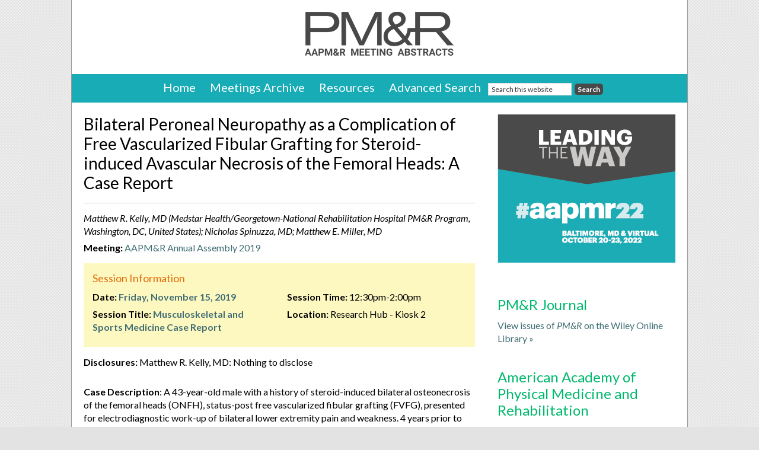

--- FILE ---
content_type: text/html; charset=UTF-8
request_url: https://pmrjabstracts.org/abstract/bilateral-peroneal-neuropathy-as-a-complication-of-free-vascularized-fibular-grafting-for-steroid-induced-avascular-necrosis-of-the-femoral-heads-a-case-report/
body_size: 12651
content:
<!DOCTYPE html><html lang="en-US"><head ><meta charset="UTF-8" /><meta name="viewport" content="width=device-width, initial-scale=1" /><meta name='robots' content='index, follow, max-image-preview:large, max-snippet:-1, max-video-preview:-1' /><link media="all" href="https://pmrjabstracts.org/wp-content/uploads/autoptimize/css/autoptimize_f503e9e7b0d352ac4f4b2bb88c038991.css" rel="stylesheet"><title>Bilateral Peroneal Neuropathy as a Complication of Free Vascularized Fibular Grafting for Steroid-induced Avascular Necrosis of the Femoral Heads: A Case Report - PM&amp;R Meeting Abstracts</title><link rel="canonical" href="https://pmrjabstracts.org/abstract/bilateral-peroneal-neuropathy-as-a-complication-of-free-vascularized-fibular-grafting-for-steroid-induced-avascular-necrosis-of-the-femoral-heads-a-case-report/" /><meta property="og:locale" content="en_US" /><meta property="og:type" content="article" /><meta property="og:title" content="Bilateral Peroneal Neuropathy as a Complication of Free Vascularized Fibular Grafting for Steroid-induced Avascular Necrosis of the Femoral Heads: A Case Report - PM&amp;R Meeting Abstracts" /><meta property="og:description" content="Disclosures: Matthew R. Kelly, MD: Nothing to disclose Case Description: A 43-year-old male with a history of steroid-induced bilateral osteonecrosis of the femoral heads (ONFH), status-post free vascularized fibular grafting (FVFG), presented for electrodiagnostic work-up of bilateral lower extremity pain and weakness. 4 years prior to presentation, the patient was treated with bilateral FVFG to [&hellip;]" /><meta property="og:url" content="https://pmrjabstracts.org/abstract/bilateral-peroneal-neuropathy-as-a-complication-of-free-vascularized-fibular-grafting-for-steroid-induced-avascular-necrosis-of-the-femoral-heads-a-case-report/" /><meta property="og:site_name" content="PM&amp;R Meeting Abstracts" /><meta property="og:image" content="https://pmrjabstracts.org/wp-content/uploads/2019/11/default-social-share.png" /><meta property="og:image:width" content="400" /><meta property="og:image:height" content="400" /><meta property="og:image:type" content="image/png" /><meta name="twitter:card" content="summary_large_image" /><meta name="twitter:label1" content="Est. reading time" /><meta name="twitter:data1" content="2 minutes" /> <script type="application/ld+json" class="yoast-schema-graph">{"@context":"https://schema.org","@graph":[{"@type":"WebPage","@id":"https://pmrjabstracts.org/abstract/bilateral-peroneal-neuropathy-as-a-complication-of-free-vascularized-fibular-grafting-for-steroid-induced-avascular-necrosis-of-the-femoral-heads-a-case-report/","url":"https://pmrjabstracts.org/abstract/bilateral-peroneal-neuropathy-as-a-complication-of-free-vascularized-fibular-grafting-for-steroid-induced-avascular-necrosis-of-the-femoral-heads-a-case-report/","name":"Bilateral Peroneal Neuropathy as a Complication of Free Vascularized Fibular Grafting for Steroid-induced Avascular Necrosis of the Femoral Heads: A Case Report - PM&amp;R Meeting Abstracts","isPartOf":{"@id":"https://pmrjabstracts.org/#website"},"datePublished":"2019-11-05T17:00:30+00:00","breadcrumb":{"@id":"https://pmrjabstracts.org/abstract/bilateral-peroneal-neuropathy-as-a-complication-of-free-vascularized-fibular-grafting-for-steroid-induced-avascular-necrosis-of-the-femoral-heads-a-case-report/#breadcrumb"},"inLanguage":"en-US","potentialAction":[{"@type":"ReadAction","target":["https://pmrjabstracts.org/abstract/bilateral-peroneal-neuropathy-as-a-complication-of-free-vascularized-fibular-grafting-for-steroid-induced-avascular-necrosis-of-the-femoral-heads-a-case-report/"]}]},{"@type":"BreadcrumbList","@id":"https://pmrjabstracts.org/abstract/bilateral-peroneal-neuropathy-as-a-complication-of-free-vascularized-fibular-grafting-for-steroid-induced-avascular-necrosis-of-the-femoral-heads-a-case-report/#breadcrumb","itemListElement":[{"@type":"ListItem","position":1,"name":"Home","item":"https://pmrjabstracts.org/"},{"@type":"ListItem","position":2,"name":"Abstracts","item":"https://pmrjabstracts.org/abstract/"},{"@type":"ListItem","position":3,"name":"Bilateral Peroneal Neuropathy as a Complication of Free Vascularized Fibular Grafting for Steroid-induced Avascular Necrosis of the Femoral Heads: A Case Report"}]},{"@type":"WebSite","@id":"https://pmrjabstracts.org/#website","url":"https://pmrjabstracts.org/","name":"PM&amp;R Meeting Abstracts","description":"Official abstracts site for the AAPM&amp;R Annual Assembly and the PM&amp;R Journal.","publisher":{"@id":"https://pmrjabstracts.org/#organization"},"potentialAction":[{"@type":"SearchAction","target":{"@type":"EntryPoint","urlTemplate":"https://pmrjabstracts.org/?s={search_term_string}"},"query-input":{"@type":"PropertyValueSpecification","valueRequired":true,"valueName":"search_term_string"}}],"inLanguage":"en-US"},{"@type":"Organization","@id":"https://pmrjabstracts.org/#organization","name":"PM&amp;R Meeting Abstracts","url":"https://pmrjabstracts.org/","logo":{"@type":"ImageObject","inLanguage":"en-US","@id":"https://pmrjabstracts.org/#/schema/logo/image/","url":"https://pmrjabstracts.org/wp-content/uploads/2022/10/pmr-site-logo-2021-gray.png","contentUrl":"https://pmrjabstracts.org/wp-content/uploads/2022/10/pmr-site-logo-2021-gray.png","width":500,"height":150,"caption":"PM&amp;R Meeting Abstracts"},"image":{"@id":"https://pmrjabstracts.org/#/schema/logo/image/"}}]}</script> <link rel='dns-prefetch' href='//pmrjabstracts.org' /><link rel='dns-prefetch' href='//stats.wp.com' /><link rel='dns-prefetch' href='//fonts.googleapis.com' /><link rel="alternate" type="application/rss+xml" title="PM&amp;R Meeting Abstracts &raquo; Feed" href="https://pmrjabstracts.org/feed/" /><link rel="alternate" type="application/rss+xml" title="PM&amp;R Meeting Abstracts &raquo; Comments Feed" href="https://pmrjabstracts.org/comments/feed/" /><link rel="alternate" title="oEmbed (JSON)" type="application/json+oembed" href="https://pmrjabstracts.org/wp-json/oembed/1.0/embed?url=https%3A%2F%2Fpmrjabstracts.org%2Fabstract%2Fbilateral-peroneal-neuropathy-as-a-complication-of-free-vascularized-fibular-grafting-for-steroid-induced-avascular-necrosis-of-the-femoral-heads-a-case-report%2F" /><link rel="alternate" title="oEmbed (XML)" type="text/xml+oembed" href="https://pmrjabstracts.org/wp-json/oembed/1.0/embed?url=https%3A%2F%2Fpmrjabstracts.org%2Fabstract%2Fbilateral-peroneal-neuropathy-as-a-complication-of-free-vascularized-fibular-grafting-for-steroid-induced-avascular-necrosis-of-the-femoral-heads-a-case-report%2F&#038;format=xml" /><style id='wp-img-auto-sizes-contain-inline-css' type='text/css'>img:is([sizes=auto i],[sizes^="auto," i]){contain-intrinsic-size:3000px 1500px}
/*# sourceURL=wp-img-auto-sizes-contain-inline-css */</style><style id='wp-emoji-styles-inline-css' type='text/css'>img.wp-smiley, img.emoji {
		display: inline !important;
		border: none !important;
		box-shadow: none !important;
		height: 1em !important;
		width: 1em !important;
		margin: 0 0.07em !important;
		vertical-align: -0.1em !important;
		background: none !important;
		padding: 0 !important;
	}
/*# sourceURL=wp-emoji-styles-inline-css */</style><style id='wp-block-library-inline-css' type='text/css'>:root{--wp-block-synced-color:#7a00df;--wp-block-synced-color--rgb:122,0,223;--wp-bound-block-color:var(--wp-block-synced-color);--wp-editor-canvas-background:#ddd;--wp-admin-theme-color:#007cba;--wp-admin-theme-color--rgb:0,124,186;--wp-admin-theme-color-darker-10:#006ba1;--wp-admin-theme-color-darker-10--rgb:0,107,160.5;--wp-admin-theme-color-darker-20:#005a87;--wp-admin-theme-color-darker-20--rgb:0,90,135;--wp-admin-border-width-focus:2px}@media (min-resolution:192dpi){:root{--wp-admin-border-width-focus:1.5px}}.wp-element-button{cursor:pointer}:root .has-very-light-gray-background-color{background-color:#eee}:root .has-very-dark-gray-background-color{background-color:#313131}:root .has-very-light-gray-color{color:#eee}:root .has-very-dark-gray-color{color:#313131}:root .has-vivid-green-cyan-to-vivid-cyan-blue-gradient-background{background:linear-gradient(135deg,#00d084,#0693e3)}:root .has-purple-crush-gradient-background{background:linear-gradient(135deg,#34e2e4,#4721fb 50%,#ab1dfe)}:root .has-hazy-dawn-gradient-background{background:linear-gradient(135deg,#faaca8,#dad0ec)}:root .has-subdued-olive-gradient-background{background:linear-gradient(135deg,#fafae1,#67a671)}:root .has-atomic-cream-gradient-background{background:linear-gradient(135deg,#fdd79a,#004a59)}:root .has-nightshade-gradient-background{background:linear-gradient(135deg,#330968,#31cdcf)}:root .has-midnight-gradient-background{background:linear-gradient(135deg,#020381,#2874fc)}:root{--wp--preset--font-size--normal:16px;--wp--preset--font-size--huge:42px}.has-regular-font-size{font-size:1em}.has-larger-font-size{font-size:2.625em}.has-normal-font-size{font-size:var(--wp--preset--font-size--normal)}.has-huge-font-size{font-size:var(--wp--preset--font-size--huge)}.has-text-align-center{text-align:center}.has-text-align-left{text-align:left}.has-text-align-right{text-align:right}.has-fit-text{white-space:nowrap!important}#end-resizable-editor-section{display:none}.aligncenter{clear:both}.items-justified-left{justify-content:flex-start}.items-justified-center{justify-content:center}.items-justified-right{justify-content:flex-end}.items-justified-space-between{justify-content:space-between}.screen-reader-text{border:0;clip-path:inset(50%);height:1px;margin:-1px;overflow:hidden;padding:0;position:absolute;width:1px;word-wrap:normal!important}.screen-reader-text:focus{background-color:#ddd;clip-path:none;color:#444;display:block;font-size:1em;height:auto;left:5px;line-height:normal;padding:15px 23px 14px;text-decoration:none;top:5px;width:auto;z-index:100000}html :where(.has-border-color){border-style:solid}html :where([style*=border-top-color]){border-top-style:solid}html :where([style*=border-right-color]){border-right-style:solid}html :where([style*=border-bottom-color]){border-bottom-style:solid}html :where([style*=border-left-color]){border-left-style:solid}html :where([style*=border-width]){border-style:solid}html :where([style*=border-top-width]){border-top-style:solid}html :where([style*=border-right-width]){border-right-style:solid}html :where([style*=border-bottom-width]){border-bottom-style:solid}html :where([style*=border-left-width]){border-left-style:solid}html :where(img[class*=wp-image-]){height:auto;max-width:100%}:where(figure){margin:0 0 1em}html :where(.is-position-sticky){--wp-admin--admin-bar--position-offset:var(--wp-admin--admin-bar--height,0px)}@media screen and (max-width:600px){html :where(.is-position-sticky){--wp-admin--admin-bar--position-offset:0px}}

/*# sourceURL=wp-block-library-inline-css */</style><style id='global-styles-inline-css' type='text/css'>:root{--wp--preset--aspect-ratio--square: 1;--wp--preset--aspect-ratio--4-3: 4/3;--wp--preset--aspect-ratio--3-4: 3/4;--wp--preset--aspect-ratio--3-2: 3/2;--wp--preset--aspect-ratio--2-3: 2/3;--wp--preset--aspect-ratio--16-9: 16/9;--wp--preset--aspect-ratio--9-16: 9/16;--wp--preset--color--black: #000000;--wp--preset--color--cyan-bluish-gray: #abb8c3;--wp--preset--color--white: #ffffff;--wp--preset--color--pale-pink: #f78da7;--wp--preset--color--vivid-red: #cf2e2e;--wp--preset--color--luminous-vivid-orange: #ff6900;--wp--preset--color--luminous-vivid-amber: #fcb900;--wp--preset--color--light-green-cyan: #7bdcb5;--wp--preset--color--vivid-green-cyan: #00d084;--wp--preset--color--pale-cyan-blue: #8ed1fc;--wp--preset--color--vivid-cyan-blue: #0693e3;--wp--preset--color--vivid-purple: #9b51e0;--wp--preset--gradient--vivid-cyan-blue-to-vivid-purple: linear-gradient(135deg,rgb(6,147,227) 0%,rgb(155,81,224) 100%);--wp--preset--gradient--light-green-cyan-to-vivid-green-cyan: linear-gradient(135deg,rgb(122,220,180) 0%,rgb(0,208,130) 100%);--wp--preset--gradient--luminous-vivid-amber-to-luminous-vivid-orange: linear-gradient(135deg,rgb(252,185,0) 0%,rgb(255,105,0) 100%);--wp--preset--gradient--luminous-vivid-orange-to-vivid-red: linear-gradient(135deg,rgb(255,105,0) 0%,rgb(207,46,46) 100%);--wp--preset--gradient--very-light-gray-to-cyan-bluish-gray: linear-gradient(135deg,rgb(238,238,238) 0%,rgb(169,184,195) 100%);--wp--preset--gradient--cool-to-warm-spectrum: linear-gradient(135deg,rgb(74,234,220) 0%,rgb(151,120,209) 20%,rgb(207,42,186) 40%,rgb(238,44,130) 60%,rgb(251,105,98) 80%,rgb(254,248,76) 100%);--wp--preset--gradient--blush-light-purple: linear-gradient(135deg,rgb(255,206,236) 0%,rgb(152,150,240) 100%);--wp--preset--gradient--blush-bordeaux: linear-gradient(135deg,rgb(254,205,165) 0%,rgb(254,45,45) 50%,rgb(107,0,62) 100%);--wp--preset--gradient--luminous-dusk: linear-gradient(135deg,rgb(255,203,112) 0%,rgb(199,81,192) 50%,rgb(65,88,208) 100%);--wp--preset--gradient--pale-ocean: linear-gradient(135deg,rgb(255,245,203) 0%,rgb(182,227,212) 50%,rgb(51,167,181) 100%);--wp--preset--gradient--electric-grass: linear-gradient(135deg,rgb(202,248,128) 0%,rgb(113,206,126) 100%);--wp--preset--gradient--midnight: linear-gradient(135deg,rgb(2,3,129) 0%,rgb(40,116,252) 100%);--wp--preset--font-size--small: 13px;--wp--preset--font-size--medium: 20px;--wp--preset--font-size--large: 36px;--wp--preset--font-size--x-large: 42px;--wp--preset--spacing--20: 0.44rem;--wp--preset--spacing--30: 0.67rem;--wp--preset--spacing--40: 1rem;--wp--preset--spacing--50: 1.5rem;--wp--preset--spacing--60: 2.25rem;--wp--preset--spacing--70: 3.38rem;--wp--preset--spacing--80: 5.06rem;--wp--preset--shadow--natural: 6px 6px 9px rgba(0, 0, 0, 0.2);--wp--preset--shadow--deep: 12px 12px 50px rgba(0, 0, 0, 0.4);--wp--preset--shadow--sharp: 6px 6px 0px rgba(0, 0, 0, 0.2);--wp--preset--shadow--outlined: 6px 6px 0px -3px rgb(255, 255, 255), 6px 6px rgb(0, 0, 0);--wp--preset--shadow--crisp: 6px 6px 0px rgb(0, 0, 0);}:where(.is-layout-flex){gap: 0.5em;}:where(.is-layout-grid){gap: 0.5em;}body .is-layout-flex{display: flex;}.is-layout-flex{flex-wrap: wrap;align-items: center;}.is-layout-flex > :is(*, div){margin: 0;}body .is-layout-grid{display: grid;}.is-layout-grid > :is(*, div){margin: 0;}:where(.wp-block-columns.is-layout-flex){gap: 2em;}:where(.wp-block-columns.is-layout-grid){gap: 2em;}:where(.wp-block-post-template.is-layout-flex){gap: 1.25em;}:where(.wp-block-post-template.is-layout-grid){gap: 1.25em;}.has-black-color{color: var(--wp--preset--color--black) !important;}.has-cyan-bluish-gray-color{color: var(--wp--preset--color--cyan-bluish-gray) !important;}.has-white-color{color: var(--wp--preset--color--white) !important;}.has-pale-pink-color{color: var(--wp--preset--color--pale-pink) !important;}.has-vivid-red-color{color: var(--wp--preset--color--vivid-red) !important;}.has-luminous-vivid-orange-color{color: var(--wp--preset--color--luminous-vivid-orange) !important;}.has-luminous-vivid-amber-color{color: var(--wp--preset--color--luminous-vivid-amber) !important;}.has-light-green-cyan-color{color: var(--wp--preset--color--light-green-cyan) !important;}.has-vivid-green-cyan-color{color: var(--wp--preset--color--vivid-green-cyan) !important;}.has-pale-cyan-blue-color{color: var(--wp--preset--color--pale-cyan-blue) !important;}.has-vivid-cyan-blue-color{color: var(--wp--preset--color--vivid-cyan-blue) !important;}.has-vivid-purple-color{color: var(--wp--preset--color--vivid-purple) !important;}.has-black-background-color{background-color: var(--wp--preset--color--black) !important;}.has-cyan-bluish-gray-background-color{background-color: var(--wp--preset--color--cyan-bluish-gray) !important;}.has-white-background-color{background-color: var(--wp--preset--color--white) !important;}.has-pale-pink-background-color{background-color: var(--wp--preset--color--pale-pink) !important;}.has-vivid-red-background-color{background-color: var(--wp--preset--color--vivid-red) !important;}.has-luminous-vivid-orange-background-color{background-color: var(--wp--preset--color--luminous-vivid-orange) !important;}.has-luminous-vivid-amber-background-color{background-color: var(--wp--preset--color--luminous-vivid-amber) !important;}.has-light-green-cyan-background-color{background-color: var(--wp--preset--color--light-green-cyan) !important;}.has-vivid-green-cyan-background-color{background-color: var(--wp--preset--color--vivid-green-cyan) !important;}.has-pale-cyan-blue-background-color{background-color: var(--wp--preset--color--pale-cyan-blue) !important;}.has-vivid-cyan-blue-background-color{background-color: var(--wp--preset--color--vivid-cyan-blue) !important;}.has-vivid-purple-background-color{background-color: var(--wp--preset--color--vivid-purple) !important;}.has-black-border-color{border-color: var(--wp--preset--color--black) !important;}.has-cyan-bluish-gray-border-color{border-color: var(--wp--preset--color--cyan-bluish-gray) !important;}.has-white-border-color{border-color: var(--wp--preset--color--white) !important;}.has-pale-pink-border-color{border-color: var(--wp--preset--color--pale-pink) !important;}.has-vivid-red-border-color{border-color: var(--wp--preset--color--vivid-red) !important;}.has-luminous-vivid-orange-border-color{border-color: var(--wp--preset--color--luminous-vivid-orange) !important;}.has-luminous-vivid-amber-border-color{border-color: var(--wp--preset--color--luminous-vivid-amber) !important;}.has-light-green-cyan-border-color{border-color: var(--wp--preset--color--light-green-cyan) !important;}.has-vivid-green-cyan-border-color{border-color: var(--wp--preset--color--vivid-green-cyan) !important;}.has-pale-cyan-blue-border-color{border-color: var(--wp--preset--color--pale-cyan-blue) !important;}.has-vivid-cyan-blue-border-color{border-color: var(--wp--preset--color--vivid-cyan-blue) !important;}.has-vivid-purple-border-color{border-color: var(--wp--preset--color--vivid-purple) !important;}.has-vivid-cyan-blue-to-vivid-purple-gradient-background{background: var(--wp--preset--gradient--vivid-cyan-blue-to-vivid-purple) !important;}.has-light-green-cyan-to-vivid-green-cyan-gradient-background{background: var(--wp--preset--gradient--light-green-cyan-to-vivid-green-cyan) !important;}.has-luminous-vivid-amber-to-luminous-vivid-orange-gradient-background{background: var(--wp--preset--gradient--luminous-vivid-amber-to-luminous-vivid-orange) !important;}.has-luminous-vivid-orange-to-vivid-red-gradient-background{background: var(--wp--preset--gradient--luminous-vivid-orange-to-vivid-red) !important;}.has-very-light-gray-to-cyan-bluish-gray-gradient-background{background: var(--wp--preset--gradient--very-light-gray-to-cyan-bluish-gray) !important;}.has-cool-to-warm-spectrum-gradient-background{background: var(--wp--preset--gradient--cool-to-warm-spectrum) !important;}.has-blush-light-purple-gradient-background{background: var(--wp--preset--gradient--blush-light-purple) !important;}.has-blush-bordeaux-gradient-background{background: var(--wp--preset--gradient--blush-bordeaux) !important;}.has-luminous-dusk-gradient-background{background: var(--wp--preset--gradient--luminous-dusk) !important;}.has-pale-ocean-gradient-background{background: var(--wp--preset--gradient--pale-ocean) !important;}.has-electric-grass-gradient-background{background: var(--wp--preset--gradient--electric-grass) !important;}.has-midnight-gradient-background{background: var(--wp--preset--gradient--midnight) !important;}.has-small-font-size{font-size: var(--wp--preset--font-size--small) !important;}.has-medium-font-size{font-size: var(--wp--preset--font-size--medium) !important;}.has-large-font-size{font-size: var(--wp--preset--font-size--large) !important;}.has-x-large-font-size{font-size: var(--wp--preset--font-size--x-large) !important;}
/*# sourceURL=global-styles-inline-css */</style><style id='classic-theme-styles-inline-css' type='text/css'>/*! This file is auto-generated */
.wp-block-button__link{color:#fff;background-color:#32373c;border-radius:9999px;box-shadow:none;text-decoration:none;padding:calc(.667em + 2px) calc(1.333em + 2px);font-size:1.125em}.wp-block-file__button{background:#32373c;color:#fff;text-decoration:none}
/*# sourceURL=/wp-includes/css/classic-themes.min.css */</style><link rel='stylesheet' id='google-fonts-css' href='//fonts.googleapis.com/css?family=Lato%3A400%2C700%2C400italic%2C700italic&#038;ver=1.1.4' type='text/css' media='all' /> <script defer type="text/javascript" src="https://pmrjabstracts.org/wp-includes/js/jquery/jquery.min.js?ver=3.7.1" id="jquery-core-js"></script> <script defer type="text/javascript" src="https://pmrjabstracts.org/wp-includes/js/jquery/jquery-migrate.min.js?ver=3.4.1" id="jquery-migrate-js"></script> <script defer type="text/javascript" src="https://pmrjabstracts.org/wp-content/uploads/autoptimize/js/autoptimize_single_0669e52b5180727c9ce7a7a35dc58a4b.js?ver=1.0.0" id="mdsabstracts-js-js"></script> <link rel="https://api.w.org/" href="https://pmrjabstracts.org/wp-json/" /><link rel="EditURI" type="application/rsd+xml" title="RSD" href="https://pmrjabstracts.org/xmlrpc.php?rsd" /><meta name="generator" content="WordPress 6.9" /><link rel='shortlink' href='https://pmrjabstracts.org/?p=192' /><style>img#wpstats{display:none}</style><link rel="icon" href="https://pmrjabstracts.org/wp-content/themes/pmr-abstracts-2021/images/favicon.ico" /><link rel="pingback" href="https://pmrjabstracts.org/xmlrpc.php" />  <script defer src="https://www.googletagmanager.com/gtag/js?id=G-BKG47T90JQ"></script> <script defer src="[data-uri]"></script> </head><body class="wp-singular mworthy_abstract-template-default single single-mworthy_abstract postid-192 wp-theme-genesis wp-child-theme-pmr-abstracts-2021 header-full-width content-sidebar genesis-breadcrumbs-hidden"><div class="site-container"><header class="site-header"><div class="wrap"><div class="title-area"> <a href="https://pmrjabstracts.org" title="PM&amp;R Meeting Abstracts"><img src="https://pmrjabstracts.org/wp-content/themes/pmr-abstracts-2021/images/pmr-site-logo-2021-gray.png" alt="PM&amp;R Meeting Abstracts" title="PM&amp;R Meeting Abstracts"/></a><p class="site-description">Official abstracts site for the AAPM&amp;R Annual Assembly and the PM&amp;R Journal.</p></div></div></header><div class="nav-wrap"><div class="menu-toggle"> <span><a href="#">MENU&nbsp;<i class="fa fa-chevron-circle-down"></i></a></span></div><nav class="nav-primary" aria-label="Main"><div class="wrap"><ul id="menu-main-menu" class="menu genesis-nav-menu menu-primary"><li id="menu-item-13" class="menu-item menu-item-type-post_type menu-item-object-page menu-item-home menu-item-13"><a href="https://pmrjabstracts.org/"><span >Home</span></a></li><li id="menu-item-27" class="menu-item menu-item-type-post_type menu-item-object-page menu-item-has-children menu-item-27"><a href="https://pmrjabstracts.org/meetings-archive/"><span >Meetings Archive</span></a><ul class="sub-menu"><li id="menu-item-6380" class="menu-item menu-item-type-custom menu-item-object-custom menu-item-6380"><a href="https://pmrjabstracts.org/meetings/aapmr-annual-assembly-2022/"><span >AAPM&#038;R Annual Assembly 2022</span></a></li><li id="menu-item-5441" class="menu-item menu-item-type-custom menu-item-object-custom menu-item-5441"><a href="https://pmrjabstracts.org/meetings/aapmr-annual-assembly-2021/"><span >AAPM&#038;R Annual Assembly 2021</span></a></li><li id="menu-item-632" class="menu-item menu-item-type-custom menu-item-object-custom menu-item-632"><a href="https://pmrjabstracts.org/meetings/aapmr-annual-assembly-2020/"><span >AAPM&#038;R Annual Assembly 2020</span></a></li><li id="menu-item-12" class="menu-item menu-item-type-custom menu-item-object-custom menu-item-12"><a href="https://pmrjabstracts.org/meetings/aapmr-annual-assembly-2019/"><span >AAPM&#038;R Annual Assembly 2019</span></a></li></ul></li><li id="menu-item-616" class="menu-item menu-item-type-post_type menu-item-object-page menu-item-616"><a href="https://pmrjabstracts.org/resources/"><span >Resources</span></a></li><li id="menu-item-16" class="menu-item menu-item-type-post_type menu-item-object-page menu-item-16"><a href="https://pmrjabstracts.org/search/"><span >Advanced Search</span></a></li><li class="menu-item menu-item-type-post_type menu-item-object-page search-menu-item"><form class="search-form" method="get" action="https://pmrjabstracts.org/" role="search"><input class="search-form-input" type="search" name="s" id="searchform-1" placeholder="Search this website"><input class="search-form-submit" type="submit" value="Search"><meta content="https://pmrjabstracts.org/?s={s}"></form></li></ul></div></nav></div><div class="site-inner"><div class="wrap"><div class="content-sidebar-wrap"><main class="content"><div class="post-192 mworthy_abstract type-mworthy_abstract status-publish meeting-aapmr-annual-assembly-2019 session-musculoskeletal-and-sports-medicine-case-report-2019-id15 journal-pmr entry"><header class="entry-header"><h2 class="entry-title" itemprop="headline">Bilateral Peroneal Neuropathy as a Complication of Free Vascularized Fibular Grafting for Steroid-induced Avascular Necrosis of the Femoral Heads: A Case Report</h2></header><div class="entry-content"><div class="abstract-meta-info"><p class="authors-and-affiliation">Matthew R. Kelly, MD (Medstar Health/Georgetown-National Rehabilitation Hospital PM&amp;R Program, Washington, DC, United States); Nicholas Spinuzza, MD; Matthew E. Miller, MD</p><p class="meeting"><strong>Meeting:</strong> <a href="https://pmrjabstracts.org/meetings/aapmr-annual-assembly-2019/?alpha=">AAPM&amp;R Annual Assembly 2019</a></p></div><div class="session-box clearfix"><h5>Session Information</h5><div class="first"><p><strong>Date:</strong> <a href="https://pmrjabstracts.org/meetings/aapmr-annual-assembly-2019/?viewby=date&date=2019-11-15">Friday, November 15, 2019</a></p><p><strong>Session Title:</strong> <a href="https://pmrjabstracts.org/sessions/musculoskeletal-and-sports-medicine-case-report-2019-id15">Musculoskeletal and Sports Medicine Case Report</a></p></div><div class="second"><p class="presentation-time"><strong>Session Time:</strong> 12:30pm-2:00pm</p><p><strong>Location:</strong> Research Hub - Kiosk 2</p></div></div><p><b>Disclosures: </b>Matthew R. Kelly, MD: Nothing to disclose</p><p><b>Case Description</b>: A 43-year-old male with a history of steroid-induced bilateral osteonecrosis of the femoral heads (ONFH), status-post free vascularized fibular grafting (FVFG), presented for electrodiagnostic work-up of bilateral lower extremity pain and weakness. 4 years prior to presentation, the patient was treated with bilateral FVFG to prevent femoral head collapse. Surgery was well tolerated, however he developed progressive dysesthesias of his lower legs and subjective weakness.</p><p><b>Setting</b>: Outpatient Electrodiagnostics Clinic.</p><p><b>Patient</b>: 43-year-old male.</p><p><b>Assessment/Results</b>: Examination was significant for bilateral lateral compartment surgical scars and decreased sensation to light touch over the distal anterolateral legs. Foot eversion weakness was also noted bilaterally. Electrodiagnostics revealed absent bilateral superficial peroneal sensory nerve action potentials (SNAPs) with normal motor studies. Needle electromyography demonstrated increased insertional activity in the bilateral peroneus brevis muscles with fibrillation potentials and positive sharp waves consistent with active denervation. Ultrasound examination demonstrated focal enlargement of the superficial peroneal nerves with disrupted fascicular architecture proximal to the lateral malleoli bilaterally.</p><p><b>Discussion</b>: ONFH treatment with FVFG has shown favorable outcomes compared with other surgical approaches. Successful surgery can help prevent progression to femoral head collapse which prevents or delays the need for total hip arthroplasty. This can also allow for participation in higher levels of physical activity. There are, however, risks associated with both the fibular graft harvesting and subsequent hip reconstruction. While relatively uncommon, nerve injury is an important surgical complication and the superficial peroneal nerve is particularly vulnerable during the fibular harvesting procedure.</p><p><b>Conclusion</b>: FVFG is an effective surgical option for the treatment of ONFH, however it is not without risks. In patients who have undergone fibular harvesting and exhibit distal lower extremity dysesthesias with subtle weakness, there should be a high clinical suspicion for superficial peroneal nerve injury. Electrodiagnostics and ultrasound can serve as useful tools to help localize such a lesion and guide further treatment.</p><p><b>Level of Evidence:</b> Level V</p><div class="cite-box"><p><strong>To cite this abstract in AMA style:</strong></p> Kelly MR, Spinuzza N, Miller ME. Bilateral Peroneal Neuropathy as a Complication of Free Vascularized Fibular Grafting for Steroid-induced Avascular Necrosis of the Femoral Heads: A Case Report [abstract]. <em>PM R</em>. 2019; 11(S2)(suppl 2). 
 https://pmrjabstracts.org/abstract/bilateral-peroneal-neuropathy-as-a-complication-of-free-vascularized-fibular-grafting-for-steroid-induced-avascular-necrosis-of-the-femoral-heads-a-case-report/. Accessed January 18, 2026.</div><div id="social-bar" class="clearfix" id="social-bar"><div class="sharedaddy sd-sharing-enabled"><div class="robots-nocontent sd-block sd-social sd-social-official sd-sharing"><div class="sd-content"><ul><li class="share-twitter"><a href="https://twitter.com/share" class="twitter-share-button" data-url="https://pmrjabstracts.org/abstract/bilateral-peroneal-neuropathy-as-a-complication-of-free-vascularized-fibular-grafting-for-steroid-induced-avascular-necrosis-of-the-femoral-heads-a-case-report/" data-text="Bilateral Peroneal Neuropathy as a Complication of Free Vascularized Fibular Grafting for Steroid-induced Avascular Necrosis of the Femoral Heads: A Case Report"  >Tweet</a></li><li class="share-facebook"><div class="fb-share-button" data-href="https://pmrjabstracts.org/abstract/bilateral-peroneal-neuropathy-as-a-complication-of-free-vascularized-fibular-grafting-for-steroid-induced-avascular-necrosis-of-the-femoral-heads-a-case-report/" data-layout="button_count"></div></li><li class="share-linkedin"><div class="linkedin_button"><script type="in/share" data-url="https://pmrjabstracts.org/abstract/bilateral-peroneal-neuropathy-as-a-complication-of-free-vascularized-fibular-grafting-for-steroid-induced-avascular-necrosis-of-the-femoral-heads-a-case-report/" data-counter="right"></script></div></li><li class="share-email"><a rel="nofollow noopener noreferrer" data-shared="sharing-email-192" class="share-email sd-button" href="/cdn-cgi/l/email-protection#[base64]" target="_blank" aria-labelledby="sharing-email-192" data-email-share-error-title="Do you have email set up?" data-email-share-error-text="If you&#039;re having problems sharing via email, you might not have email set up for your browser. You may need to create a new email yourself." data-email-share-nonce="83529a6669" data-email-share-track-url="https://pmrjabstracts.org/abstract/bilateral-peroneal-neuropathy-as-a-complication-of-free-vascularized-fibular-grafting-for-steroid-induced-avascular-necrosis-of-the-femoral-heads-a-case-report/?share=email"> <span id="sharing-email-192" hidden>Click to email a link to a friend (Opens in new window)</span> <span>Email</span> </a></li><li class="share-print"><a rel="nofollow noopener noreferrer"
 data-shared="sharing-print-192"
 class="share-print sd-button"
 href="https://pmrjabstracts.org/abstract/bilateral-peroneal-neuropathy-as-a-complication-of-free-vascularized-fibular-grafting-for-steroid-induced-avascular-necrosis-of-the-femoral-heads-a-case-report/#print?share=print"
 target="_blank"
 aria-labelledby="sharing-print-192"
 > <span id="sharing-print-192" hidden>Click to print (Opens in new window)</span> <span>Print</span> </a></li><li class="share-end"></li></ul></div></div></div></div><p class="backto">&laquo; Back to <a href="https://pmrjabstracts.org/meetings/aapmr-annual-assembly-2019/?alpha=">AAPM&amp;R Annual Assembly 2019</a></p><p class="print-only-credit"><strong>PM&amp;R Meeting Abstracts</strong> - https://pmrjabstracts.org/abstract/bilateral-peroneal-neuropathy-as-a-complication-of-free-vascularized-fibular-grafting-for-steroid-induced-avascular-necrosis-of-the-femoral-heads-a-case-report/</p></div></div></main><aside class="sidebar sidebar-primary widget-area" role="complementary" aria-label="Primary Sidebar"><section id="wysiwyg_widgets_widget-9" class="widget widget_wysiwyg_widgets_widget"><div class="widget-wrap"><p><a href="https://www.aapmr.org/education/annual-assembly" target="_blank" rel="noopener"><img src="https://pmrjabstracts.org/wp-content/uploads/2022/10/AA22-300x250-1.jpg" alt="Leading the Way. Baltimore, MD &amp; Virtual. October 20-23, 2022. #aapmr22" width="300" height="250" class="alignnone size-full wp-image-6384" /></a></p></div></section><section id="wysiwyg_widgets_widget-2" class="widget widget_wysiwyg_widgets_widget"><div class="widget-wrap"><h4 class="widget-title widgettitle">PM&#038;R Journal</h4><p><a href="https://onlinelibrary.wiley.com/journal/19341563" target="_blank" rel="noopener noreferrer">View issues of <em>PM&amp;R</em> on the Wiley Online Library »</a></p></div></section><section id="wysiwyg_widgets_widget-7" class="widget widget_wysiwyg_widgets_widget"><div class="widget-wrap"><h4 class="widget-title widgettitle">American Academy of Physical Medicine and Rehabilitation</h4><p><a href="https://www.aapmr.org/" rel="noopener noreferrer" target="_blank">Visit the official site for the American Academy of Physical Medicine and Rehabilitation&nbsp;&raquo;</a></p></div></section><section id="wysiwyg_widgets_widget-4" class="widget widget_wysiwyg_widgets_widget"><div class="widget-wrap"><h4 class="widget-title widgettitle">AAPM&#038;R Annual Assembly</h4><p><a href="https://www.aapmr.org/education/annual-assembly" rel="noopener noreferrer" target="_blank">Visit the official site for the AAPM&#038;R Annual Assembly&nbsp;&raquo;</a></p></div></section></aside></div></div></div><footer class="site-footer"><div class="wrap"><div class="wiley-footer"><div class="wiley-footer-top"><ul class="wiley-footer-list"><li><a href="http://journalshelp.wiley.com/" target="_blank">Help &amp; Support</a></li><li><a href="http://olabout.wiley.com/WileyCDA/Section/id-390001.html" target="_blank">About Us</a></li></ul><ul class="wiley-footer-list"><li><a href="https://www.wiley.com/en-gb/cookies" target="_blank">Cookies</a> &amp; <a href="http://onlinelibrary.wiley.com/privacyPolicy" target="_blank">Privacy</a></li><li><a href="http://www.wileyjobnetwork.com/" target="_blank">Wiley Job Network</a></li></ul><ul class="wiley-footer-list"><li><a href="https://onlinelibrary.wiley.com/terms-and-conditions" target="_blank">Terms &amp; Conditions</a></li><li><a href="http://olabout.wiley.com/WileyCDA/Section/id-390236.html" target="_blank">Advertisers</a> &amp; <a href="http://olabout.wiley.com/WileyCDA/Section/id-390243.html" target="_blank">Agents</a></li></ul></div><div class="wiley-footer-bottom"><div class="wiley-copyright">Copyright &copy; 2026 John Wiley &amp; Sons, Inc. All Rights Reserved.</div><div class="wiley-logo"><a href="http://www.wiley.com/" target="_blank"><img src="https://pmrjabstracts.org/wp-content/plugins/wiley-footer/images/wiley-logo-black-transparent.png" alt="Wiley" /></a></div></div></div></div></footer></div><script data-cfasync="false" src="/cdn-cgi/scripts/5c5dd728/cloudflare-static/email-decode.min.js"></script><script type="speculationrules">{"prefetch":[{"source":"document","where":{"and":[{"href_matches":"/*"},{"not":{"href_matches":["/wp-*.php","/wp-admin/*","/wp-content/uploads/*","/wp-content/*","/wp-content/plugins/*","/wp-content/themes/pmr-abstracts-2021/*","/wp-content/themes/genesis/*","/*\\?(.+)"]}},{"not":{"selector_matches":"a[rel~=\"nofollow\"]"}},{"not":{"selector_matches":".no-prefetch, .no-prefetch a"}}]},"eagerness":"conservative"}]}</script> <script defer src="[data-uri]"></script> <script defer src="[data-uri]"></script> <div id="fb-root"></div> <script defer src="[data-uri]"></script> <script defer src="[data-uri]"></script> <script defer src="[data-uri]"></script> <script type="text/javascript" id="jetpack-stats-js-before">_stq = window._stq || [];
_stq.push([ "view", JSON.parse("{\"v\":\"ext\",\"blog\":\"211403843\",\"post\":\"192\",\"tz\":\"-5\",\"srv\":\"pmrjabstracts.org\",\"j\":\"1:15.3.1\"}") ]);
_stq.push([ "clickTrackerInit", "211403843", "192" ]);
//# sourceURL=jetpack-stats-js-before</script> <script type="text/javascript" src="https://stats.wp.com/e-202603.js" id="jetpack-stats-js" defer="defer" data-wp-strategy="defer"></script> <script defer id="sharing-js-js-extra" src="[data-uri]"></script> <script defer type="text/javascript" src="https://pmrjabstracts.org/wp-content/plugins/jetpack/_inc/build/sharedaddy/sharing.min.js?ver=15.3.1" id="sharing-js-js"></script> <script defer id="sharing-js-js-after" src="[data-uri]"></script> <script id="wp-emoji-settings" type="application/json">{"baseUrl":"https://s.w.org/images/core/emoji/17.0.2/72x72/","ext":".png","svgUrl":"https://s.w.org/images/core/emoji/17.0.2/svg/","svgExt":".svg","source":{"concatemoji":"https://pmrjabstracts.org/wp-includes/js/wp-emoji-release.min.js?ver=6.9"}}</script> <script type="module">/*! This file is auto-generated */
const a=JSON.parse(document.getElementById("wp-emoji-settings").textContent),o=(window._wpemojiSettings=a,"wpEmojiSettingsSupports"),s=["flag","emoji"];function i(e){try{var t={supportTests:e,timestamp:(new Date).valueOf()};sessionStorage.setItem(o,JSON.stringify(t))}catch(e){}}function c(e,t,n){e.clearRect(0,0,e.canvas.width,e.canvas.height),e.fillText(t,0,0);t=new Uint32Array(e.getImageData(0,0,e.canvas.width,e.canvas.height).data);e.clearRect(0,0,e.canvas.width,e.canvas.height),e.fillText(n,0,0);const a=new Uint32Array(e.getImageData(0,0,e.canvas.width,e.canvas.height).data);return t.every((e,t)=>e===a[t])}function p(e,t){e.clearRect(0,0,e.canvas.width,e.canvas.height),e.fillText(t,0,0);var n=e.getImageData(16,16,1,1);for(let e=0;e<n.data.length;e++)if(0!==n.data[e])return!1;return!0}function u(e,t,n,a){switch(t){case"flag":return n(e,"\ud83c\udff3\ufe0f\u200d\u26a7\ufe0f","\ud83c\udff3\ufe0f\u200b\u26a7\ufe0f")?!1:!n(e,"\ud83c\udde8\ud83c\uddf6","\ud83c\udde8\u200b\ud83c\uddf6")&&!n(e,"\ud83c\udff4\udb40\udc67\udb40\udc62\udb40\udc65\udb40\udc6e\udb40\udc67\udb40\udc7f","\ud83c\udff4\u200b\udb40\udc67\u200b\udb40\udc62\u200b\udb40\udc65\u200b\udb40\udc6e\u200b\udb40\udc67\u200b\udb40\udc7f");case"emoji":return!a(e,"\ud83e\u1fac8")}return!1}function f(e,t,n,a){let r;const o=(r="undefined"!=typeof WorkerGlobalScope&&self instanceof WorkerGlobalScope?new OffscreenCanvas(300,150):document.createElement("canvas")).getContext("2d",{willReadFrequently:!0}),s=(o.textBaseline="top",o.font="600 32px Arial",{});return e.forEach(e=>{s[e]=t(o,e,n,a)}),s}function r(e){var t=document.createElement("script");t.src=e,t.defer=!0,document.head.appendChild(t)}a.supports={everything:!0,everythingExceptFlag:!0},new Promise(t=>{let n=function(){try{var e=JSON.parse(sessionStorage.getItem(o));if("object"==typeof e&&"number"==typeof e.timestamp&&(new Date).valueOf()<e.timestamp+604800&&"object"==typeof e.supportTests)return e.supportTests}catch(e){}return null}();if(!n){if("undefined"!=typeof Worker&&"undefined"!=typeof OffscreenCanvas&&"undefined"!=typeof URL&&URL.createObjectURL&&"undefined"!=typeof Blob)try{var e="postMessage("+f.toString()+"("+[JSON.stringify(s),u.toString(),c.toString(),p.toString()].join(",")+"));",a=new Blob([e],{type:"text/javascript"});const r=new Worker(URL.createObjectURL(a),{name:"wpTestEmojiSupports"});return void(r.onmessage=e=>{i(n=e.data),r.terminate(),t(n)})}catch(e){}i(n=f(s,u,c,p))}t(n)}).then(e=>{for(const n in e)a.supports[n]=e[n],a.supports.everything=a.supports.everything&&a.supports[n],"flag"!==n&&(a.supports.everythingExceptFlag=a.supports.everythingExceptFlag&&a.supports[n]);var t;a.supports.everythingExceptFlag=a.supports.everythingExceptFlag&&!a.supports.flag,a.supports.everything||((t=a.source||{}).concatemoji?r(t.concatemoji):t.wpemoji&&t.twemoji&&(r(t.twemoji),r(t.wpemoji)))});
//# sourceURL=https://pmrjabstracts.org/wp-includes/js/wp-emoji-loader.min.js</script> </body></html>